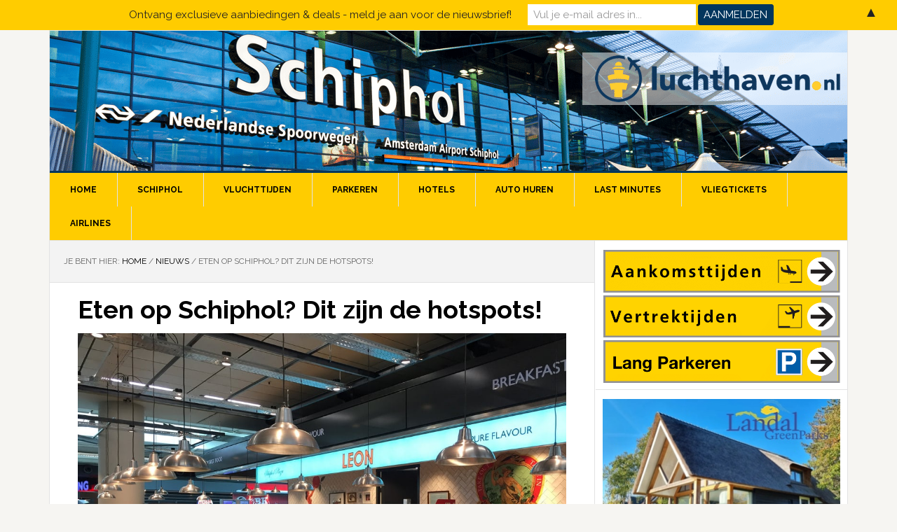

--- FILE ---
content_type: text/html; charset=UTF-8
request_url: https://www.luchthaven.nl/nieuws/eten-op-schiphol/
body_size: 12745
content:
<!DOCTYPE html>
<html lang="nl-NL">
<head >
<meta charset="UTF-8" />
<meta name="viewport" content="width=device-width, initial-scale=1" />
<meta name='robots' content='index, follow, max-image-preview:large, max-snippet:-1, max-video-preview:-1' />
	<!-- BEGIN: Simple Google Analytics Tracking Code -->
	<script>
		(function(i,s,o,g,r,a,m){i['GoogleAnalyticsObject']=r;i[r]=i[r]||function(){
		(i[r].q=i[r].q||[]).push(arguments)},i[r].l=1*new Date();a=s.createElement(o),
		m=s.getElementsByTagName(o)[0];a.async=1;a.src=g;m.parentNode.insertBefore(a,m)
		})(window,document,'script','//www.google-analytics.com/analytics.js','ga');

		ga('create', {"cookieDomain":"auto","trackingId":"UA-63319030-1"} );
		ga('send', 'pageview');
		
	</script>
	<!-- END: Simple Google Analytics Tracking Code -->
	
	<!-- This site is optimized with the Yoast SEO plugin v21.7 - https://yoast.com/wordpress/plugins/seo/ -->
	<title>Eten op Schiphol? Dit zijn de hotspots!</title><link rel="preload" as="style" href="https://fonts.googleapis.com/css?family=Raleway%3A400%2C700%7CPathway%20Gothic%20One%7COpen%20Sans%3A400%2C300%2C700&#038;display=swap" /><link rel="stylesheet" href="https://fonts.googleapis.com/css?family=Raleway%3A400%2C700%7CPathway%20Gothic%20One%7COpen%20Sans%3A400%2C300%2C700&#038;display=swap" media="print" onload="this.media='all'" /><noscript><link rel="stylesheet" href="https://fonts.googleapis.com/css?family=Raleway%3A400%2C700%7CPathway%20Gothic%20One%7COpen%20Sans%3A400%2C300%2C700&#038;display=swap" /></noscript><style id="rocket-critical-css">article,aside,footer,header,main,nav,section{display:block}html{font-family:sans-serif;-ms-text-size-adjust:100%;-webkit-text-size-adjust:100%}body{margin:0}h1{font-size:2em;margin:.67em 0}img{border:0}input{font-family:inherit;font-size:100%;margin:0}input{line-height:normal}input[type="submit"]{-webkit-appearance:button}input::-moz-focus-inner{border:0;padding:0}*{-webkit-box-sizing:border-box;-moz-box-sizing:border-box;box-sizing:border-box}.entry-content:before,.entry:before,.nav-primary:before,.site-container:before,.site-header:before,.site-inner:before,.widget:before,.wrap:before{content:" ";display:table}.entry-content:after,.entry:after,.nav-primary:after,.site-container:after,.site-header:after,.site-inner:after,.widget:after,.wrap:after{clear:both;content:" ";display:table}body{background-color:#f6f5f2;color:#666;font-family:'Raleway',sans-serif;font-size:16px;font-weight:400;line-height:1.625}a{color:#ff0000;text-decoration:none}a img{margin-bottom:-4px}p{margin:0 0 24px;padding:0}ul{margin:0;padding:0}h1{color:#000;font-weight:700;line-height:1.2;margin:0 0 16px}h1{font-size:36px}img{max-width:100%}img{height:auto}input{background-color:#fff;border:1px solid #e3e3e3;box-shadow:1px 1px 3px #eee inset;color:#999;font-size:14px;padding:16px;width:100%}::-moz-placeholder{color:#999;opacity:1}::-webkit-input-placeholder{color:#999}input[type="submit"]{background-color:#000;border:none;border-radius:3px;box-shadow:none;color:#fff;font-size:14px;line-height:1;padding:16px;text-transform:uppercase;width:auto}.site-container{background-color:#fff;border:1px solid #e3e3e3;margin:0 auto 60px auto;max-width:1140px}.site-inner{clear:both}.content{float:right;width:778px}.content-sidebar .content{border-right:1px solid #e3e3e3;float:left}.sidebar-primary{float:right;width:359px}.breadcrumb{background-color:#f3f3f3;border-bottom:1px solid #e3e3e3;font-size:12px;margin:0;padding:20px;text-transform:uppercase}.entry-title{font-size:36px;line-height:1}.widget{word-wrap:break-word}.site-header{background-color:#fff;border-bottom:3px solid #000}.site-header .wrap{padding:0px 0}.title-area{float:left;padding-left:40px;width:300px}.site-title{font-weight:700;font-size:48px;font-weight:700;line-height:1;margin:0;text-transform:uppercase}.site-title a{color:#000}.site-description{color:#999;font-size:16px;font-weight:400;letter-spacing:2px;line-height:1;margin:10px 0 0;text-transform:uppercase}.header-full-width .title-area{padding:0 0px;text-align:center}.header-full-width .title-area,.header-full-width .site-title{width:100%}.header-image .site-description,.header-image .site-title a{display:block;text-indent:-9999px}.header-image .site-title a{background-position:top!important;float:left;min-height:200px;width:100%}.widget-area{word-wrap:break-word}.genesis-nav-menu{clear:both;color:#000;font-size:12px;font-weight:700;line-height:1.5;width:100%}.genesis-nav-menu .menu-item{display:inline-block;text-align:left;margin-right:-4px}.genesis-nav-menu a{border-right:1px solid #e3e3e3;color:#000;display:block;padding:20px 24px;position:relative}.genesis-nav-menu>.menu-item>a{text-transform:uppercase}.genesis-nav-menu .sub-menu{border-top:1px solid #e3e3e3;left:-9999px;opacity:0;position:absolute;width:200px;z-index:99}.genesis-nav-menu .sub-menu a{background-color:#fff;border:1px solid #e3e3e3;border-top:none;padding:12px 24px;position:relative;width:200px}.genesis-nav-menu .sub-menu .sub-menu{margin:-44px 0 0 199px}.nav-primary{border-bottom:1px solid #e3e3e3}.entry{border-bottom:1px solid #e3e3e3;padding:40px}.entry-content p{margin-bottom:26px}.entry-meta{color:#999;font-size:12px;text-transform:uppercase}.entry-header .entry-meta{margin-bottom:24px}.entry-footer .entry-meta{border-top:1px dotted #e3e3e3;margin:0 -40px;padding:32px 40px 8px}.sidebar .widget{background-color:#fff;border-bottom:1px solid #e3e3e3;padding:20px}@media only screen and (max-width:1188px){.site-container{max-width:960px}.content{width:658px}.sidebar-primary{width:300px}.site-title{margin-top:0}}@media only screen and (max-width:1023px){.site-container{max-width:780px;width:96%}.content,.sidebar-primary,.site-inner,.title-area,.wrap{width:100%}.site-header .title-area{padding:0}.site-header .title-area{padding-bottom:0px}.site-header .wrap{padding:0px 0}.genesis-nav-menu li{float:none}.genesis-nav-menu,.site-description,.site-header .title-area,.site-title{text-align:center}.genesis-nav-menu a{border:none;padding:12px}.site-container{margin:16px auto}.content{border:none}.content-sidebar .content{border:none}}@media only screen and (max-width:600px){.header-image .site-header .site-title a{background-size:contain!important}.entry-title{font-size:26px}}.wp-block-media-text .wp-block-media-text__media{grid-area:media-text-media;margin:0}.wp-block-media-text .wp-block-media-text__content{word-break:break-word;grid-area:media-text-content;padding:0 8%}#mailchimp-top-bar *{-webkit-box-sizing:border-box;-moz-box-sizing:border-box;box-sizing:border-box}#mailchimp-top-bar form,#mailchimp-top-bar input,#mailchimp-top-bar label{vertical-align:middle;margin:0;padding:0;box-shadow:none;text-shadow:none;font-size:100%;outline:0;height:auto;line-height:initial;float:none}#mailchimp-top-bar input,#mailchimp-top-bar label{display:inline-block!important;vertical-align:middle!important;width:auto}#mailchimp-top-bar form{text-align:center;margin:0!important;padding:0!important}#mailchimp-top-bar label{margin:0 6px 0 0}#mailchimp-top-bar .mctb-button,#mailchimp-top-bar .mctb-email,#mailchimp-top-bar input,#mailchimp-top-bar input[type=text],#mailchimp-top-bar input[type=email]{margin:0 0 0 6px;border:1px solid #fff;background:#fff;height:auto}#mailchimp-top-bar .mctb-email{width:100%;max-width:240px!important}#mailchimp-top-bar .mctb-button{margin-left:0}#mailchimp-top-bar .mctb-email-confirm{display:none!important}#mailchimp-top-bar.mctb-medium{font-size:12.5px}#mailchimp-top-bar.mctb-medium .mctb-bar{padding:6.25px 7.5px}#mailchimp-top-bar.mctb-medium .mctb-button{padding:5px 15px}#mailchimp-top-bar.mctb-medium .mctb-email,#mailchimp-top-bar.mctb-medium .mctb-label,#mailchimp-top-bar.mctb-medium input{padding:5px 7.5px!important}#mailchimp-top-bar.mctb-medium input,#mailchimp-top-bar.mctb-medium label{font-size:15px}@media (max-width:580px){#mailchimp-top-bar .mctb-email,#mailchimp-top-bar .mctb-label,#mailchimp-top-bar input,#mailchimp-top-bar label{width:100%;max-width:100%!important}#mailchimp-top-bar .mctb-email,#mailchimp-top-bar input{margin:6px 0 0!important}}.mctb{position:absolute;top:0;left:0;right:0;width:100%;margin:0;background:0 0;text-align:center;z-index:100000}.mctb-bar{position:relative;width:100%}</style>
	<link rel="canonical" href="https://www.luchthaven.nl/nieuws/eten-op-schiphol/" />
	<meta property="og:locale" content="nl_NL" />
	<meta property="og:type" content="article" />
	<meta property="og:title" content="Eten op Schiphol? Dit zijn de hotspots!" />
	<meta property="og:description" content="Vaak is het lang wachten op luchthavens, want je wilt er ruim op tijd zijn om alles op tijd te kunnen regelen. Heel vanzelfsprekend is het dan ook dat u tijdens het wachten zin krijgt in een hapje eten. Op Schiphol zijn er ontzettend veel gelegenheden voor de reizigers om eten te halen, zowel voor [&hellip;]" />
	<meta property="og:url" content="https://www.luchthaven.nl/nieuws/eten-op-schiphol/" />
	<meta property="og:site_name" content="Luchthaven.nl" />
	<meta property="article:published_time" content="2017-08-04T04:33:44+00:00" />
	<meta property="article:modified_time" content="2017-08-04T13:32:17+00:00" />
	<meta property="og:image" content="https://www.luchthaven.nl/wp-content/uploads/2016/07/food-Schiphol.jpg" />
	<meta name="author" content="luchthaven" />
	<meta name="twitter:card" content="summary_large_image" />
	<meta name="twitter:label1" content="Geschreven door" />
	<meta name="twitter:data1" content="luchthaven" />
	<meta name="twitter:label2" content="Geschatte leestijd" />
	<meta name="twitter:data2" content="2 minuten" />
	<script type="application/ld+json" class="yoast-schema-graph">{"@context":"https://schema.org","@graph":[{"@type":"WebPage","@id":"https://www.luchthaven.nl/nieuws/eten-op-schiphol/","url":"https://www.luchthaven.nl/nieuws/eten-op-schiphol/","name":"Eten op Schiphol? Dit zijn de hotspots!","isPartOf":{"@id":"https://www.luchthaven.nl/#website"},"primaryImageOfPage":{"@id":"https://www.luchthaven.nl/nieuws/eten-op-schiphol/#primaryimage"},"image":{"@id":"https://www.luchthaven.nl/nieuws/eten-op-schiphol/#primaryimage"},"thumbnailUrl":"https://www.luchthaven.nl/wp-content/uploads/2016/07/food-Schiphol.jpg","datePublished":"2017-08-04T04:33:44+00:00","dateModified":"2017-08-04T13:32:17+00:00","author":{"@id":"https://www.luchthaven.nl/#/schema/person/1067ebbb712461761891cc050482e5cd"},"breadcrumb":{"@id":"https://www.luchthaven.nl/nieuws/eten-op-schiphol/#breadcrumb"},"inLanguage":"nl-NL","potentialAction":[{"@type":"ReadAction","target":["https://www.luchthaven.nl/nieuws/eten-op-schiphol/"]}]},{"@type":"ImageObject","inLanguage":"nl-NL","@id":"https://www.luchthaven.nl/nieuws/eten-op-schiphol/#primaryimage","url":"https://www.luchthaven.nl/wp-content/uploads/2016/07/food-Schiphol.jpg","contentUrl":"https://www.luchthaven.nl/wp-content/uploads/2016/07/food-Schiphol.jpg","width":1024,"height":768},{"@type":"BreadcrumbList","@id":"https://www.luchthaven.nl/nieuws/eten-op-schiphol/#breadcrumb","itemListElement":[{"@type":"ListItem","position":1,"name":"Home","item":"https://www.luchthaven.nl/"},{"@type":"ListItem","position":2,"name":"Eten op Schiphol? Dit zijn de hotspots!"}]},{"@type":"WebSite","@id":"https://www.luchthaven.nl/#website","url":"https://www.luchthaven.nl/","name":"Luchthaven.nl","description":"Alle informatie over Luchthaven Schiphol","potentialAction":[{"@type":"SearchAction","target":{"@type":"EntryPoint","urlTemplate":"https://www.luchthaven.nl/?s={search_term_string}"},"query-input":"required name=search_term_string"}],"inLanguage":"nl-NL"},{"@type":"Person","@id":"https://www.luchthaven.nl/#/schema/person/1067ebbb712461761891cc050482e5cd","name":"luchthaven","image":{"@type":"ImageObject","inLanguage":"nl-NL","@id":"https://www.luchthaven.nl/#/schema/person/image/","url":"https://secure.gravatar.com/avatar/6d02d989428864963fa813c0b057f096?s=96&d=mm&r=g","contentUrl":"https://secure.gravatar.com/avatar/6d02d989428864963fa813c0b057f096?s=96&d=mm&r=g","caption":"luchthaven"},"url":"https://www.luchthaven.nl/author/luchthaven/"}]}</script>
	<!-- / Yoast SEO plugin. -->


<link rel='dns-prefetch' href='//fonts.googleapis.com' />
<link href='https://fonts.gstatic.com' crossorigin rel='preconnect' />
<link rel="alternate" type="application/rss+xml" title="Luchthaven.nl &raquo; feed" href="https://www.luchthaven.nl/feed/" />
<link rel="alternate" type="application/rss+xml" title="Luchthaven.nl &raquo; reactiesfeed" href="https://www.luchthaven.nl/comments/feed/" />
<link rel="alternate" type="application/rss+xml" title="Luchthaven.nl &raquo; Eten op Schiphol? Dit zijn de hotspots! reactiesfeed" href="https://www.luchthaven.nl/nieuws/eten-op-schiphol/feed/" />
<link data-minify="1" rel='preload'  href='https://www.luchthaven.nl/wp-content/cache/min/1/wp-content/themes/news-pro/style.css?ver=1765892823' data-rocket-async="style" as="style" onload="this.onload=null;this.rel='stylesheet'" onerror="this.removeAttribute('data-rocket-async')"  type='text/css' media='all' />
<style id='wp-emoji-styles-inline-css' type='text/css'>

	img.wp-smiley, img.emoji {
		display: inline !important;
		border: none !important;
		box-shadow: none !important;
		height: 1em !important;
		width: 1em !important;
		margin: 0 0.07em !important;
		vertical-align: -0.1em !important;
		background: none !important;
		padding: 0 !important;
	}
</style>
<link rel='preload'  href='https://www.luchthaven.nl/wp-includes/css/dist/block-library/style.min.css?ver=6.4.7' data-rocket-async="style" as="style" onload="this.onload=null;this.rel='stylesheet'" onerror="this.removeAttribute('data-rocket-async')"  type='text/css' media='all' />
<style id='classic-theme-styles-inline-css' type='text/css'>
/*! This file is auto-generated */
.wp-block-button__link{color:#fff;background-color:#32373c;border-radius:9999px;box-shadow:none;text-decoration:none;padding:calc(.667em + 2px) calc(1.333em + 2px);font-size:1.125em}.wp-block-file__button{background:#32373c;color:#fff;text-decoration:none}
</style>
<style id='global-styles-inline-css' type='text/css'>
body{--wp--preset--color--black: #000000;--wp--preset--color--cyan-bluish-gray: #abb8c3;--wp--preset--color--white: #ffffff;--wp--preset--color--pale-pink: #f78da7;--wp--preset--color--vivid-red: #cf2e2e;--wp--preset--color--luminous-vivid-orange: #ff6900;--wp--preset--color--luminous-vivid-amber: #fcb900;--wp--preset--color--light-green-cyan: #7bdcb5;--wp--preset--color--vivid-green-cyan: #00d084;--wp--preset--color--pale-cyan-blue: #8ed1fc;--wp--preset--color--vivid-cyan-blue: #0693e3;--wp--preset--color--vivid-purple: #9b51e0;--wp--preset--gradient--vivid-cyan-blue-to-vivid-purple: linear-gradient(135deg,rgba(6,147,227,1) 0%,rgb(155,81,224) 100%);--wp--preset--gradient--light-green-cyan-to-vivid-green-cyan: linear-gradient(135deg,rgb(122,220,180) 0%,rgb(0,208,130) 100%);--wp--preset--gradient--luminous-vivid-amber-to-luminous-vivid-orange: linear-gradient(135deg,rgba(252,185,0,1) 0%,rgba(255,105,0,1) 100%);--wp--preset--gradient--luminous-vivid-orange-to-vivid-red: linear-gradient(135deg,rgba(255,105,0,1) 0%,rgb(207,46,46) 100%);--wp--preset--gradient--very-light-gray-to-cyan-bluish-gray: linear-gradient(135deg,rgb(238,238,238) 0%,rgb(169,184,195) 100%);--wp--preset--gradient--cool-to-warm-spectrum: linear-gradient(135deg,rgb(74,234,220) 0%,rgb(151,120,209) 20%,rgb(207,42,186) 40%,rgb(238,44,130) 60%,rgb(251,105,98) 80%,rgb(254,248,76) 100%);--wp--preset--gradient--blush-light-purple: linear-gradient(135deg,rgb(255,206,236) 0%,rgb(152,150,240) 100%);--wp--preset--gradient--blush-bordeaux: linear-gradient(135deg,rgb(254,205,165) 0%,rgb(254,45,45) 50%,rgb(107,0,62) 100%);--wp--preset--gradient--luminous-dusk: linear-gradient(135deg,rgb(255,203,112) 0%,rgb(199,81,192) 50%,rgb(65,88,208) 100%);--wp--preset--gradient--pale-ocean: linear-gradient(135deg,rgb(255,245,203) 0%,rgb(182,227,212) 50%,rgb(51,167,181) 100%);--wp--preset--gradient--electric-grass: linear-gradient(135deg,rgb(202,248,128) 0%,rgb(113,206,126) 100%);--wp--preset--gradient--midnight: linear-gradient(135deg,rgb(2,3,129) 0%,rgb(40,116,252) 100%);--wp--preset--font-size--small: 13px;--wp--preset--font-size--medium: 20px;--wp--preset--font-size--large: 36px;--wp--preset--font-size--x-large: 42px;--wp--preset--spacing--20: 0.44rem;--wp--preset--spacing--30: 0.67rem;--wp--preset--spacing--40: 1rem;--wp--preset--spacing--50: 1.5rem;--wp--preset--spacing--60: 2.25rem;--wp--preset--spacing--70: 3.38rem;--wp--preset--spacing--80: 5.06rem;--wp--preset--shadow--natural: 6px 6px 9px rgba(0, 0, 0, 0.2);--wp--preset--shadow--deep: 12px 12px 50px rgba(0, 0, 0, 0.4);--wp--preset--shadow--sharp: 6px 6px 0px rgba(0, 0, 0, 0.2);--wp--preset--shadow--outlined: 6px 6px 0px -3px rgba(255, 255, 255, 1), 6px 6px rgba(0, 0, 0, 1);--wp--preset--shadow--crisp: 6px 6px 0px rgba(0, 0, 0, 1);}:where(.is-layout-flex){gap: 0.5em;}:where(.is-layout-grid){gap: 0.5em;}body .is-layout-flow > .alignleft{float: left;margin-inline-start: 0;margin-inline-end: 2em;}body .is-layout-flow > .alignright{float: right;margin-inline-start: 2em;margin-inline-end: 0;}body .is-layout-flow > .aligncenter{margin-left: auto !important;margin-right: auto !important;}body .is-layout-constrained > .alignleft{float: left;margin-inline-start: 0;margin-inline-end: 2em;}body .is-layout-constrained > .alignright{float: right;margin-inline-start: 2em;margin-inline-end: 0;}body .is-layout-constrained > .aligncenter{margin-left: auto !important;margin-right: auto !important;}body .is-layout-constrained > :where(:not(.alignleft):not(.alignright):not(.alignfull)){max-width: var(--wp--style--global--content-size);margin-left: auto !important;margin-right: auto !important;}body .is-layout-constrained > .alignwide{max-width: var(--wp--style--global--wide-size);}body .is-layout-flex{display: flex;}body .is-layout-flex{flex-wrap: wrap;align-items: center;}body .is-layout-flex > *{margin: 0;}body .is-layout-grid{display: grid;}body .is-layout-grid > *{margin: 0;}:where(.wp-block-columns.is-layout-flex){gap: 2em;}:where(.wp-block-columns.is-layout-grid){gap: 2em;}:where(.wp-block-post-template.is-layout-flex){gap: 1.25em;}:where(.wp-block-post-template.is-layout-grid){gap: 1.25em;}.has-black-color{color: var(--wp--preset--color--black) !important;}.has-cyan-bluish-gray-color{color: var(--wp--preset--color--cyan-bluish-gray) !important;}.has-white-color{color: var(--wp--preset--color--white) !important;}.has-pale-pink-color{color: var(--wp--preset--color--pale-pink) !important;}.has-vivid-red-color{color: var(--wp--preset--color--vivid-red) !important;}.has-luminous-vivid-orange-color{color: var(--wp--preset--color--luminous-vivid-orange) !important;}.has-luminous-vivid-amber-color{color: var(--wp--preset--color--luminous-vivid-amber) !important;}.has-light-green-cyan-color{color: var(--wp--preset--color--light-green-cyan) !important;}.has-vivid-green-cyan-color{color: var(--wp--preset--color--vivid-green-cyan) !important;}.has-pale-cyan-blue-color{color: var(--wp--preset--color--pale-cyan-blue) !important;}.has-vivid-cyan-blue-color{color: var(--wp--preset--color--vivid-cyan-blue) !important;}.has-vivid-purple-color{color: var(--wp--preset--color--vivid-purple) !important;}.has-black-background-color{background-color: var(--wp--preset--color--black) !important;}.has-cyan-bluish-gray-background-color{background-color: var(--wp--preset--color--cyan-bluish-gray) !important;}.has-white-background-color{background-color: var(--wp--preset--color--white) !important;}.has-pale-pink-background-color{background-color: var(--wp--preset--color--pale-pink) !important;}.has-vivid-red-background-color{background-color: var(--wp--preset--color--vivid-red) !important;}.has-luminous-vivid-orange-background-color{background-color: var(--wp--preset--color--luminous-vivid-orange) !important;}.has-luminous-vivid-amber-background-color{background-color: var(--wp--preset--color--luminous-vivid-amber) !important;}.has-light-green-cyan-background-color{background-color: var(--wp--preset--color--light-green-cyan) !important;}.has-vivid-green-cyan-background-color{background-color: var(--wp--preset--color--vivid-green-cyan) !important;}.has-pale-cyan-blue-background-color{background-color: var(--wp--preset--color--pale-cyan-blue) !important;}.has-vivid-cyan-blue-background-color{background-color: var(--wp--preset--color--vivid-cyan-blue) !important;}.has-vivid-purple-background-color{background-color: var(--wp--preset--color--vivid-purple) !important;}.has-black-border-color{border-color: var(--wp--preset--color--black) !important;}.has-cyan-bluish-gray-border-color{border-color: var(--wp--preset--color--cyan-bluish-gray) !important;}.has-white-border-color{border-color: var(--wp--preset--color--white) !important;}.has-pale-pink-border-color{border-color: var(--wp--preset--color--pale-pink) !important;}.has-vivid-red-border-color{border-color: var(--wp--preset--color--vivid-red) !important;}.has-luminous-vivid-orange-border-color{border-color: var(--wp--preset--color--luminous-vivid-orange) !important;}.has-luminous-vivid-amber-border-color{border-color: var(--wp--preset--color--luminous-vivid-amber) !important;}.has-light-green-cyan-border-color{border-color: var(--wp--preset--color--light-green-cyan) !important;}.has-vivid-green-cyan-border-color{border-color: var(--wp--preset--color--vivid-green-cyan) !important;}.has-pale-cyan-blue-border-color{border-color: var(--wp--preset--color--pale-cyan-blue) !important;}.has-vivid-cyan-blue-border-color{border-color: var(--wp--preset--color--vivid-cyan-blue) !important;}.has-vivid-purple-border-color{border-color: var(--wp--preset--color--vivid-purple) !important;}.has-vivid-cyan-blue-to-vivid-purple-gradient-background{background: var(--wp--preset--gradient--vivid-cyan-blue-to-vivid-purple) !important;}.has-light-green-cyan-to-vivid-green-cyan-gradient-background{background: var(--wp--preset--gradient--light-green-cyan-to-vivid-green-cyan) !important;}.has-luminous-vivid-amber-to-luminous-vivid-orange-gradient-background{background: var(--wp--preset--gradient--luminous-vivid-amber-to-luminous-vivid-orange) !important;}.has-luminous-vivid-orange-to-vivid-red-gradient-background{background: var(--wp--preset--gradient--luminous-vivid-orange-to-vivid-red) !important;}.has-very-light-gray-to-cyan-bluish-gray-gradient-background{background: var(--wp--preset--gradient--very-light-gray-to-cyan-bluish-gray) !important;}.has-cool-to-warm-spectrum-gradient-background{background: var(--wp--preset--gradient--cool-to-warm-spectrum) !important;}.has-blush-light-purple-gradient-background{background: var(--wp--preset--gradient--blush-light-purple) !important;}.has-blush-bordeaux-gradient-background{background: var(--wp--preset--gradient--blush-bordeaux) !important;}.has-luminous-dusk-gradient-background{background: var(--wp--preset--gradient--luminous-dusk) !important;}.has-pale-ocean-gradient-background{background: var(--wp--preset--gradient--pale-ocean) !important;}.has-electric-grass-gradient-background{background: var(--wp--preset--gradient--electric-grass) !important;}.has-midnight-gradient-background{background: var(--wp--preset--gradient--midnight) !important;}.has-small-font-size{font-size: var(--wp--preset--font-size--small) !important;}.has-medium-font-size{font-size: var(--wp--preset--font-size--medium) !important;}.has-large-font-size{font-size: var(--wp--preset--font-size--large) !important;}.has-x-large-font-size{font-size: var(--wp--preset--font-size--x-large) !important;}
.wp-block-navigation a:where(:not(.wp-element-button)){color: inherit;}
:where(.wp-block-post-template.is-layout-flex){gap: 1.25em;}:where(.wp-block-post-template.is-layout-grid){gap: 1.25em;}
:where(.wp-block-columns.is-layout-flex){gap: 2em;}:where(.wp-block-columns.is-layout-grid){gap: 2em;}
.wp-block-pullquote{font-size: 1.5em;line-height: 1.6;}
</style>
<link data-minify="1" rel='preload'  href='https://www.luchthaven.nl/wp-content/cache/min/1/wp-content/plugins/comment-rating-field-plugin/assets/css/frontend.css?ver=1765892823' data-rocket-async="style" as="style" onload="this.onload=null;this.rel='stylesheet'" onerror="this.removeAttribute('data-rocket-async')"  type='text/css' media='all' />
<link data-minify="1" rel='preload'  href='https://www.luchthaven.nl/wp-content/cache/min/1/wp-includes/css/dashicons.min.css?ver=1765892823' data-rocket-async="style" as="style" onload="this.onload=null;this.rel='stylesheet'" onerror="this.removeAttribute('data-rocket-async')"  type='text/css' media='all' />

<link rel='preload'  href='//www.luchthaven.nl/dpp-custom-styles-950b75106b0d9d30adf46d045c870112?ver=6.4.7' data-rocket-async="style" as="style" onload="this.onload=null;this.rel='stylesheet'" onerror="this.removeAttribute('data-rocket-async')"  type='text/css' media='all' />
<link data-minify="1" rel='preload'  href='https://www.luchthaven.nl/wp-content/cache/min/1/font-awesome/4.3.0/css/font-awesome.min.css?ver=1765892823' data-rocket-async="style" as="style" onload="this.onload=null;this.rel='stylesheet'" onerror="this.removeAttribute('data-rocket-async')"  type='text/css' media='all' />

<link data-minify="1" rel='preload'  href='https://www.luchthaven.nl/wp-content/cache/min/1/wp-content/plugins/mango-buttons/public/style/mb-button.css?ver=1765892823' data-rocket-async="style" as="style" onload="this.onload=null;this.rel='stylesheet'" onerror="this.removeAttribute('data-rocket-async')"  type='text/css' media='all' />
<link rel='preload'  href='https://www.luchthaven.nl/wp-content/plugins/lightbox-plus/css/shadowed/colorbox.min.css?ver=2.7.2' data-rocket-async="style" as="style" onload="this.onload=null;this.rel='stylesheet'" onerror="this.removeAttribute('data-rocket-async')"  type='text/css' media='screen' />

<script type="text/javascript" src="https://www.luchthaven.nl/wp-includes/js/jquery/jquery.min.js?ver=3.7.1" id="jquery-core-js"></script>





<link rel="https://api.w.org/" href="https://www.luchthaven.nl/wp-json/" /><link rel="alternate" type="application/json" href="https://www.luchthaven.nl/wp-json/wp/v2/posts/1993" /><link rel="EditURI" type="application/rsd+xml" title="RSD" href="https://www.luchthaven.nl/xmlrpc.php?rsd" />
<meta name="generator" content="WordPress 6.4.7" />
<link rel='shortlink' href='https://www.luchthaven.nl/?p=1993' />
<link rel="alternate" type="application/json+oembed" href="https://www.luchthaven.nl/wp-json/oembed/1.0/embed?url=https%3A%2F%2Fwww.luchthaven.nl%2Fnieuws%2Feten-op-schiphol%2F" />
<link rel="alternate" type="text/xml+oembed" href="https://www.luchthaven.nl/wp-json/oembed/1.0/embed?url=https%3A%2F%2Fwww.luchthaven.nl%2Fnieuws%2Feten-op-schiphol%2F&#038;format=xml" />
<link rel="pingback" href="https://www.luchthaven.nl/xmlrpc.php" />
<style type="text/css">.site-title a { background: url(https://www.luchthaven.nl/wp-content/uploads/2016/07/cropped-Schiphol-luchthaven.png) no-repeat !important; }</style>
<style type="text/css">
.mctb-bar,.mctb-response,.mctb-close{ background: #ffcc00 !important; }
.mctb-bar,.mctb-label,.mctb-close{ color: #222222 !important; }
.mctb-button{ background: #02365d !important; border-color: #02365d !important; }
.mctb-email:focus{ outline-color: #02365d !important; }
.mctb-button{ color: #ffffff !important; }
</style>
<link rel="icon" href="https://www.luchthaven.nl/wp-content/uploads/2015/06/favicon.ico" sizes="32x32" />
<link rel="icon" href="https://www.luchthaven.nl/wp-content/uploads/2015/06/favicon.ico" sizes="192x192" />
<link rel="apple-touch-icon" href="https://www.luchthaven.nl/wp-content/uploads/2015/06/favicon.ico" />
<meta name="msapplication-TileImage" content="https://www.luchthaven.nl/wp-content/uploads/2015/06/favicon.ico" />
<style type="text/css">div.rating-container.crfp-group-1 {min-height: 16px;}div.rating-container.crfp-group-1 span,div.rating-container.crfp-group-1 a {line-height: 16px;}div.rating-container.crfp-group-1 span.rating-always-on { width: 80px;height: 16px;background-image: url(https://www.luchthaven.nl/wp-content/plugins/comment-rating-field-plugin//views/global/svg.php?svg=star&color=cccccc&size=16);}div.rating-container.crfp-group-1 span.crfp-rating {height: 16px;background-image: url(https://www.luchthaven.nl/wp-content/plugins/comment-rating-field-plugin//views/global/svg.php?svg=star&color=f5c710&size=16);}div.rating-container.crfp-group-1 div.star-rating a {width: 16px;max-width: 16px;height: 16px;background-image: url(https://www.luchthaven.nl/wp-content/plugins/comment-rating-field-plugin//views/global/svg.php?svg=star&color=cccccc&size=16);}p.crfp-group-1 div.star-rating {width: 16px;height: 16px;}p.crfp-group-1 div.star-rating a {width: 16px;max-width: 16px;height: 16px;background-image: url(https://www.luchthaven.nl/wp-content/plugins/comment-rating-field-plugin//views/global/svg.php?svg=star&color=cccccc&size=16);}p.crfp-group-1 div.star-rating-hover a {background-image: url(https://www.luchthaven.nl/wp-content/plugins/comment-rating-field-plugin//views/global/svg.php?svg=star&color=b43600&size=16);}p.crfp-group-1 div.star-rating-on a {background-image: url(https://www.luchthaven.nl/wp-content/plugins/comment-rating-field-plugin//views/global/svg.php?svg=star&color=f5c710&size=16);}p.crfp-group-1 div.rating-cancel {width: 16px;height: 16px;}p.crfp-group-1 div.rating-cancel a {width: 16px;height: 16px;background-image: url(https://www.luchthaven.nl/wp-content/plugins/comment-rating-field-plugin//views/global/svg.php?svg=delete&color=cccccc&size=16);}p.crfp-group-1 div.rating-cancel.star-rating-hover a {background-image: url(https://www.luchthaven.nl/wp-content/plugins/comment-rating-field-plugin//views/global/svg.php?svg=delete&color=b43600&size=16);}div.rating-container.crfp-group-1 div.crfp-bar .bar {background-color: #cccccc;}div.rating-container.crfp-group-1 div.crfp-bar .bar .fill {background-color: #f5c710;}div.rating-container.crfp-group-2 {min-height: 16px;}div.rating-container.crfp-group-2 span,div.rating-container.crfp-group-2 a {line-height: 16px;}div.rating-container.crfp-group-2 span.rating-always-on { width: 80px;height: 16px;background-image: url(https://www.luchthaven.nl/wp-content/plugins/comment-rating-field-plugin//views/global/svg.php?svg=star&color=cccccc&size=16);}div.rating-container.crfp-group-2 span.crfp-rating {height: 16px;background-image: url(https://www.luchthaven.nl/wp-content/plugins/comment-rating-field-plugin//views/global/svg.php?svg=star&color=f5c710&size=16);}div.rating-container.crfp-group-2 div.star-rating a {width: 16px;max-width: 16px;height: 16px;background-image: url(https://www.luchthaven.nl/wp-content/plugins/comment-rating-field-plugin//views/global/svg.php?svg=star&color=cccccc&size=16);}p.crfp-group-2 div.star-rating {width: 16px;height: 16px;}p.crfp-group-2 div.star-rating a {width: 16px;max-width: 16px;height: 16px;background-image: url(https://www.luchthaven.nl/wp-content/plugins/comment-rating-field-plugin//views/global/svg.php?svg=star&color=cccccc&size=16);}p.crfp-group-2 div.star-rating-hover a {background-image: url(https://www.luchthaven.nl/wp-content/plugins/comment-rating-field-plugin//views/global/svg.php?svg=star&color=b43600&size=16);}p.crfp-group-2 div.star-rating-on a {background-image: url(https://www.luchthaven.nl/wp-content/plugins/comment-rating-field-plugin//views/global/svg.php?svg=star&color=f5c710&size=16);}p.crfp-group-2 div.rating-cancel {width: 16px;height: 16px;}p.crfp-group-2 div.rating-cancel a {width: 16px;height: 16px;background-image: url(https://www.luchthaven.nl/wp-content/plugins/comment-rating-field-plugin//views/global/svg.php?svg=delete&color=cccccc&size=16);}p.crfp-group-2 div.rating-cancel.star-rating-hover a {background-image: url(https://www.luchthaven.nl/wp-content/plugins/comment-rating-field-plugin//views/global/svg.php?svg=delete&color=b43600&size=16);}div.rating-container.crfp-group-2 div.crfp-bar .bar {background-color: #cccccc;}div.rating-container.crfp-group-2 div.crfp-bar .bar .fill {background-color: #f5c710;}</style><script>
/*! loadCSS rel=preload polyfill. [c]2017 Filament Group, Inc. MIT License */
(function(w){"use strict";if(!w.loadCSS){w.loadCSS=function(){}}
var rp=loadCSS.relpreload={};rp.support=(function(){var ret;try{ret=w.document.createElement("link").relList.supports("preload")}catch(e){ret=!1}
return function(){return ret}})();rp.bindMediaToggle=function(link){var finalMedia=link.media||"all";function enableStylesheet(){link.media=finalMedia}
if(link.addEventListener){link.addEventListener("load",enableStylesheet)}else if(link.attachEvent){link.attachEvent("onload",enableStylesheet)}
setTimeout(function(){link.rel="stylesheet";link.media="only x"});setTimeout(enableStylesheet,3000)};rp.poly=function(){if(rp.support()){return}
var links=w.document.getElementsByTagName("link");for(var i=0;i<links.length;i++){var link=links[i];if(link.rel==="preload"&&link.getAttribute("as")==="style"&&!link.getAttribute("data-loadcss")){link.setAttribute("data-loadcss",!0);rp.bindMediaToggle(link)}}};if(!rp.support()){rp.poly();var run=w.setInterval(rp.poly,500);if(w.addEventListener){w.addEventListener("load",function(){rp.poly();w.clearInterval(run)})}else if(w.attachEvent){w.attachEvent("onload",function(){rp.poly();w.clearInterval(run)})}}
if(typeof exports!=="undefined"){exports.loadCSS=loadCSS}
else{w.loadCSS=loadCSS}}(typeof global!=="undefined"?global:this))
</script></head>
<body class="post-template-default single single-post postid-1993 single-format-standard custom-header header-image header-full-width content-sidebar genesis-breadcrumbs-visible genesis-footer-widgets-visible gppro-custom">    <div id="parkos-widget-root"></div>
                    
<div class="site-container"><header class="site-header"><div class="wrap"><div class="title-area"><p class="site-title"><a href="https://www.luchthaven.nl/">Luchthaven.nl</a></p><p class="site-description">Alle informatie over Luchthaven Schiphol</p></div></div></header><nav class="nav-primary" aria-label="Hoofd"><div class="wrap"><ul id="menu-middle-menu" class="menu genesis-nav-menu menu-primary"><li id="menu-item-26" class="menu-item menu-item-type-custom menu-item-object-custom menu-item-home menu-item-26"><a href="https://www.luchthaven.nl/"><span >home</span></a></li>
<li id="menu-item-376" class="menu-item menu-item-type-custom menu-item-object-custom menu-item-has-children menu-item-376"><a href="https://www.luchthaven.nl/schiphol/"><span >schiphol</span></a>
<ul class="sub-menu">
	<li id="menu-item-6012" class="menu-item menu-item-type-taxonomy menu-item-object-category current-post-ancestor current-menu-parent current-post-parent menu-item-6012"><a href="https://www.luchthaven.nl/nieuws/"><span >Nieuws</span></a></li>
	<li id="menu-item-447" class="menu-item menu-item-type-custom menu-item-object-custom menu-item-447"><a href="https://www.luchthaven.nl/schiphol/plaza/"><span >Schiphol Plaza</span></a></li>
	<li id="menu-item-448" class="menu-item menu-item-type-custom menu-item-object-custom menu-item-448"><a href="https://www.luchthaven.nl/schiphol/tax-free/"><span >Tax Free</span></a></li>
	<li id="menu-item-426" class="menu-item menu-item-type-custom menu-item-object-custom menu-item-426"><a href="https://www.luchthaven.nl/schiphol/adres-telefoonnummer/"><span >Adres &#038; Telefoon</span></a></li>
	<li id="menu-item-5372" class="menu-item menu-item-type-post_type menu-item-object-page menu-item-has-children menu-item-5372"><a href="https://www.luchthaven.nl/schiphol/parkeren/"><span >Schiphol • Parkeren</span></a>
	<ul class="sub-menu">
		<li id="menu-item-5371" class="menu-item menu-item-type-post_type menu-item-object-page menu-item-5371"><a href="https://www.luchthaven.nl/schiphol/parkeren/p1/"><span >P1 Schiphol</span></a></li>
		<li id="menu-item-5370" class="menu-item menu-item-type-post_type menu-item-object-page menu-item-5370"><a href="https://www.luchthaven.nl/schiphol/parkeren/p3/"><span >P3 Schiphol</span></a></li>
		<li id="menu-item-5369" class="menu-item menu-item-type-post_type menu-item-object-page menu-item-5369"><a href="https://www.luchthaven.nl/schiphol/parkeren/p4/"><span >P4 Schiphol – Basic parking</span></a></li>
		<li id="menu-item-5368" class="menu-item menu-item-type-post_type menu-item-object-page menu-item-5368"><a href="https://www.luchthaven.nl/schiphol/parkeren/valet-parking-schiphol/"><span >Valet parking Schiphol</span></a></li>
	</ul>
</li>
</ul>
</li>
<li id="menu-item-708" class="menu-item menu-item-type-custom menu-item-object-custom menu-item-has-children menu-item-708"><a href="https://www.luchthaven.nl/vluchttijden-schiphol/"><span >vluchttijden</span></a>
<ul class="sub-menu">
	<li id="menu-item-170" class="menu-item menu-item-type-custom menu-item-object-custom menu-item-170"><a href="https://www.luchthaven.nl/aankomsttijden-schiphol/"><span >aankomsttijden</span></a></li>
	<li id="menu-item-169" class="menu-item menu-item-type-custom menu-item-object-custom menu-item-169"><a href="https://www.luchthaven.nl/vertrektijden-schiphol/"><span >vertrektijden</span></a></li>
	<li id="menu-item-380" class="menu-item menu-item-type-custom menu-item-object-custom menu-item-380"><a href="https://www.luchthaven.nl/hoe-lang-vliegen/"><span >Hoe lang is het vliegen?</span></a></li>
</ul>
</li>
<li id="menu-item-742" class="menu-item menu-item-type-custom menu-item-object-custom menu-item-has-children menu-item-742"><a><span >Parkeren</span></a>
<ul class="sub-menu">
	<li id="menu-item-5363" class="menu-item menu-item-type-post_type menu-item-object-page menu-item-has-children menu-item-5363"><a href="https://www.luchthaven.nl/schiphol/parkeren/"><span >Schiphol • Parkeren</span></a>
	<ul class="sub-menu">
		<li id="menu-item-5373" class="menu-item menu-item-type-post_type menu-item-object-page menu-item-5373"><a href="https://www.luchthaven.nl/schiphol/parkeren/p1/"><span >P1 Schiphol</span></a></li>
		<li id="menu-item-5364" class="menu-item menu-item-type-post_type menu-item-object-page menu-item-5364"><a href="https://www.luchthaven.nl/schiphol/parkeren/p3/"><span >P3 Schiphol</span></a></li>
		<li id="menu-item-5365" class="menu-item menu-item-type-post_type menu-item-object-page menu-item-5365"><a href="https://www.luchthaven.nl/schiphol/parkeren/p4/"><span >P4 Schiphol</span></a></li>
		<li id="menu-item-5366" class="menu-item menu-item-type-post_type menu-item-object-page menu-item-5366"><a href="https://www.luchthaven.nl/schiphol/parkeren/valet-parking-schiphol/"><span >Valet parking Schiphol</span></a></li>
	</ul>
</li>
	<li id="menu-item-5186" class="menu-item menu-item-type-post_type menu-item-object-page menu-item-5186"><a href="https://www.luchthaven.nl/quickparking/"><span >Quick Parking</span></a></li>
	<li id="menu-item-5188" class="menu-item menu-item-type-post_type menu-item-object-page menu-item-5188"><a href="https://www.luchthaven.nl/green-parking/"><span >Budget Parking</span></a></li>
	<li id="menu-item-5367" class="menu-item menu-item-type-post_type menu-item-object-page menu-item-5367"><a href="https://www.luchthaven.nl/schiphol/parking/"><span >Schiphol Parking</span></a></li>
	<li id="menu-item-5187" class="menu-item menu-item-type-post_type menu-item-object-page menu-item-5187"><a href="https://www.luchthaven.nl/total-care-parking/"><span >Total Care Parking</span></a></li>
	<li id="menu-item-5992" class="menu-item menu-item-type-post_type menu-item-object-page menu-item-5992"><a href="https://www.luchthaven.nl/voordelig-parkeren-bij-eindhoven-airport/"><span >Parkeren Eindhoven</span></a></li>
	<li id="menu-item-5993" class="menu-item menu-item-type-post_type menu-item-object-page menu-item-5993"><a href="https://www.luchthaven.nl/vliegen-via-dusseldorf-airport-zo-parkeer-jij-supervoordelig/"><span >Parkeren Dusseldorf</span></a></li>
</ul>
</li>
<li id="menu-item-83" class="menu-item menu-item-type-custom menu-item-object-custom menu-item-83"><a href="https://www.luchthaven.nl/hotel-schiphol/"><span >hotels</span></a></li>
<li id="menu-item-430" class="menu-item menu-item-type-custom menu-item-object-custom menu-item-430"><a href="https://www.luchthaven.nl/schiphol/auto-huren/"><span >auto huren</span></a></li>
<li id="menu-item-1181" class="menu-item menu-item-type-custom menu-item-object-custom menu-item-1181"><a href="https://www.luchthaven.nl/last-minutes/"><span >last minutes</span></a></li>
<li id="menu-item-1019" class="menu-item menu-item-type-custom menu-item-object-custom menu-item-1019"><a href="https://www.luchthaven.nl/vliegtickets/"><span >vliegtickets</span></a></li>
<li id="menu-item-286" class="menu-item menu-item-type-custom menu-item-object-custom menu-item-286"><a href="https://www.luchthaven.nl/airlines/"><span >airlines</span></a></li>
</ul></div></nav><div class="site-inner"><div class="content-sidebar-wrap"><main class="content"><div class="breadcrumb">Je bent hier: <span class="breadcrumb-link-wrap"><a class="breadcrumb-link" href="https://www.luchthaven.nl/"><span class="breadcrumb-link-text-wrap">Home</span></a><meta ></span> <span aria-label="breadcrumb separator">/</span> <span class="breadcrumb-link-wrap"><a class="breadcrumb-link" href="https://www.luchthaven.nl/nieuws/"><span class="breadcrumb-link-text-wrap">nieuws</span></a><meta ></span> <span aria-label="breadcrumb separator">/</span> Eten op Schiphol? Dit zijn de hotspots!</div><article class="post-1993 post type-post status-publish format-standard category-nieuws entry" aria-label="Eten op Schiphol? Dit zijn de hotspots!"><header class="entry-header"><h1 class="entry-title">Eten op Schiphol? Dit zijn de hotspots!</h1>
</header><div class="entry-content"><p><strong><img decoding="async" class="alignright size-full wp-image-2121" src="https://www.luchthaven.nl/wp-content/uploads/2016/07/food-Schiphol.jpg" alt="" width="1024" height="768" srcset="https://www.luchthaven.nl/wp-content/uploads/2016/07/food-Schiphol.jpg 1024w, https://www.luchthaven.nl/wp-content/uploads/2016/07/food-Schiphol-300x225.jpg 300w, https://www.luchthaven.nl/wp-content/uploads/2016/07/food-Schiphol-768x576.jpg 768w" sizes="(max-width: 1024px) 100vw, 1024px" />Vaak is het lang wachten op luchthavens, want je wilt er ruim op tijd zijn om alles op tijd te kunnen regelen. Heel vanzelfsprekend is het dan ook dat u tijdens het wachten zin krijgt in een hapje eten. Op Schiphol zijn er ontzettend veel gelegenheden voor de reizigers om eten te halen, zowel voor de paspoortcontrole als na de paspoort controle. Wij geven hier al de opties waaruit je kan kiezen, zodat je straks vast weet bij welke tent je wat kan gaan eten.</strong></p>
<h2>Voor de paspoortcontrole</h2>
<p>Een complete avondmaaltijd kan goed gegeten worden bij een van de restaurants op <span style="text-decoration: underline;"><span style="color: #ff6600;"><a style="color: #ff6600; text-decoration: underline;" href="https://www.luchthaven.nl/schiphol/plaza/">Schiphol Plaza</a></span></span>, zoals de Burger King, Dakota’s Restaurant Café en Bar, Grand Café Plaza, La Place of Touch Dutch (een familierestaurant). Voor specifieke dinerwensen kan je terecht bij Happy Seafood (voor visgerechten), Per Tutti! (voor pizza, vis, risotto en pasta), Vlaamse Frites (voor patat), Dutch &amp; delicious (voor Hollandse gerechten) of toko to go (voor Aziatische gerechten). Een impressie van een Amsterdamse bruine kroeg kan worden gekregen bij Café Rembrandt, een huisgemaakte tosti is verkrijgbaar bij de Hello Goodbye Bar en de echte Hema rookworst is te vinden bij de Hema Food Counter.</p>
<h2>Italiaanse ijsjes</h2>
<p>Verder zijn er nog broodjes en drankjes bij de Balcony Bar, sapjes bij de Juggle Juice Bar, Limburgse vlaaien bij de Multivlaai, cupcakes en dergelijke bij CupcakeChic, Italiaanse ijsjes bij Pronto Ijssalon en kan je tenslotte een espresso halen bij Sagafredo of een fair trade koffie bij Stabrucks. En als je alleen iets heel kleins wilt halen, is er ook nog een AH to go.</p>
<h2>Na de paspoortcontrole</h2>
<p>Ook na de paspoortcontrole is het aanbod enorm, van versnaperingen voor in het vliegtuig tot complete maaltijden; alles is er te vinden. Gezellig een drankje doen kan bijvoorbeeld bij Starbucks of de espressobar Light Lounge Café. In JuicyDetails zijn de heerlijkste sapjes te krijgen, cocktails zijn te vinden bij Dutch Bar en wat ook erg leuk is om traditionele Ierse dranken te proeven in Murphy’s Irish Pub. Voor een lekker vers broodje kan je terecht bij Bread! en daarnaast is er een selfservice sandwichbar genaamd Mediterranean Sandwich Bar. Cafés zoals Park Café, Grand Café Het Paleis of Harvest Market zijn natuurlijk ook niet te missen.</p>
<h3>Bubbles Seafood &amp; Wine Bar</h3>
<p>Voor specifieke wensen kan je het beste gaan naar Café Comunal voor Mediterraans eten, naar Pizza Pasta Panini voor Italiaanse hapjes, naar Silverscreen voor Amerikaans, naar Dutch Kitchen voor Nederlands en voor Aziatisch eten naar East bar &amp; bites. Als je nog snel wat in het vliegtuig wilt meenemen kun je het beste langs GrabandFly of Kiosco Comunal. Een geheel unieke ervaring kan worden opgedaan bij Café Chocolat of Bubbles Seafood &amp; Wine Bar. Tenslotte zijn er ook wat algemene plekken om te eten, zoals de Market Foodcourt, Urban Food Market en McDonalds.</p>
<p><em><span style="color: #999999;">Beeld: flickr</span></em></p>
<!--<rdf:RDF xmlns:rdf="http://www.w3.org/1999/02/22-rdf-syntax-ns#"
			xmlns:dc="http://purl.org/dc/elements/1.1/"
			xmlns:trackback="http://madskills.com/public/xml/rss/module/trackback/">
		<rdf:Description rdf:about="https://www.luchthaven.nl/nieuws/eten-op-schiphol/"
    dc:identifier="https://www.luchthaven.nl/nieuws/eten-op-schiphol/"
    dc:title="Eten op Schiphol? Dit zijn de hotspots!"
    trackback:ping="https://www.luchthaven.nl/nieuws/eten-op-schiphol/trackback/" />
</rdf:RDF>-->
</div><footer class="entry-footer"></footer></article></main><aside class="sidebar sidebar-primary widget-area" role="complementary" aria-label="Primaire Sidebar"><section id="text-65" class="widget widget_text"><div class="widget-wrap">			<div class="textwidget"><a href="https://www.luchthaven.nl/aankomsttijden-schiphol/"><img src="https://www.luchthaven.nl/wp-content/uploads/2016/06/aankomsttijden.png" alt="Aankomsttijden Schiphol"></a>
<a href="https://www.luchthaven.nl/vertrektijden-schiphol/"><img src="https://www.luchthaven.nl/wp-content/uploads/2016/06/vertrektijden.png" alt="Vertrektijden Schiphol"></a>
<a href="https://www.luchthaven.nl/parkeren-schiphol/"><img src="https://www.luchthaven.nl/wp-content/uploads/2018/02/parkeren.png" alt="Schiphol Parkeren"></a>
</div>
		</div></section>
<section id="text-66" class="widget widget_text"><div class="widget-wrap">			<div class="textwidget"><a href="https://www.landal.nl/" target="_blank" rel="nofollow noopener"><img src="https://www.luchthaven.nl/wp-content/uploads/2023/02/landal-2.jpg" /></a>

</div>
		</div></section>
<section id="text-6" class="widget widget_text"><div class="widget-wrap"><h4 class="widget-title widgettitle">Populaire airlines</h4>
			<div class="textwidget"><a href="https://www.luchthaven.nl/airlines/vueling/"><img src="https://www.luchthaven.nl/wp-content/uploads/2016/06/vueling.png" alt="Vueling"></a>
<img src="https://www.luchthaven.nl/wp-content/uploads/2015/06/p-balk.png" alt="" />
<a href="https://www.luchthaven.nl/airlines/easyjet/"><img src="https://www.luchthaven.nl/wp-content/uploads/2016/06/easyjet.png" alt="Easyjet"></a>
<img src="https://www.luchthaven.nl/wp-content/uploads/2015/06/p-balk.png" alt="" />
<a href="https://www.luchthaven.nl/airlines/klm"><img src="https://www.luchthaven.nl/wp-content/uploads/2016/06/klm.png" alt="KLM"></a>
<img src="https://www.luchthaven.nl/wp-content/uploads/2015/06/p-balk.png" alt="" />
</div>
		</div></section>
<section id="text-88" class="widget widget_text"><div class="widget-wrap"><h4 class="widget-title widgettitle"><a href="https://www.bazaar.nl/autry/sneakers/">PARTNER DEALS</a></h4>
			<div class="textwidget"><ul>
<li><a href="https://www.shoppable.nl/winkels/">korting en deals Shoppable</a></li>
<li>25% korting op <a href="https://www.bazaar.nl/nike/air-max-90/">Nike Air Max 90 </a></li>
<li>75% korting op <a href="https://www.bazaar.nl/michael-kors/">Michael Kors</a> items</li>
<li>15% korting <a href="https://kortingscodes.bazaar.nl/site/nike/">Kortingscode Nike</a></li>
<li><a href="https://www.bazaar.nl/alexander-mcqueen/sneakers/">Alexander MCQueen Sneakers</a></li>
<li>30% korting op <a href="https://www.bazaar.nl/autry/sneakers/">Autry sneakers</a></li>
<li>Fashion deals op <a href="https://www.sparbazar.de/">SparBazar</a></li>
<li>tot 50% korting op <a href="https://www.bazaar.nl/jimmy-choo/">Jimmy Choo</a></li>
<li>10% korting op <a href="https://www.bazaar.nl/off-white/">Off White</a> items</li>
</ul>
</div>
		</div></section>
</aside></div></div><div class="footer-widgets"><div class="wrap"><div class="widget-area footer-widgets-1 footer-widget-area"><section id="text-16" class="widget widget_text"><div class="widget-wrap"><h4 class="widget-title widgettitle">Populair Algemeen</h4>
			<div class="textwidget"><li><a href="https://www.luchthaven.nl/aankomsttijden-schiphol/" rel="follow">Aankomsttijden</a></li>
<li><a href="https://www.luchthaven.nl/last-minutes/" rel="follow">Last Minutes Schiphol</a></li>



</div>
		</div></section>
</div><div class="widget-area footer-widgets-2 footer-widget-area"><section id="text-76" class="widget widget_text"><div class="widget-wrap"><h4 class="widget-title widgettitle">Populair parkeren</h4>
			<div class="textwidget"><li><a href="https://www.luchthaven.nl/schiphol/parkeren/" >Schiphol Parkeren</a></li>
<li><a href="https://www.luchthaven.nl/quickparking/" >Quick Parking</a></li>
<li><a href="https://www.luchthaven.nl/budget-parking/" >Budget Parking</a></li>
<li><a href="https://www.luchthaven.nl/total-care-parking/" >Total Care Parking</a></li>
</div>
		</div></section>
</div><div class="widget-area footer-widgets-3 footer-widget-area"><section id="text-79" class="widget widget_text"><div class="widget-wrap"><h4 class="widget-title widgettitle">Populaire Hotels</h4>
			<div class="textwidget"><li><a href="https://www.luchthaven.nl/ibis-budget-schiphol/" rel="follow">Ibis Schiphol</a></li>
<li><a href="https://www.luchthaven.nl/park-inn-schiphol/" rel="follow">Park Inn</a></li>
</div>
		</div></section>
</div><div class="widget-area footer-widgets-4 footer-widget-area"><section id="text-78" class="widget widget_text"><div class="widget-wrap"><h4 class="widget-title widgettitle">Partners</h4>
			<div class="textwidget"><li><a href="https://www.vastgoedwereld.nl/" rel="nofollow">Vastgoedwereld</a></li>
<li><a href="https://www.gutschein.click/" rel="nofollow">Gutsheincodes</a></li>
<li><a href="https://www.waren.nl/" rel="nofollow">Waren.nl</a></li>
<li><a href="https://www.bazaar.nl/" rel="nofollow">Bazaar.nl</a></li></div>
		</div></section>
</div><div class="widget-area footer-widgets-5 footer-widget-area"><section id="text-80" class="widget widget_text"><div class="widget-wrap"><h4 class="widget-title widgettitle">Algemeen</h4>
			<div class="textwidget"><li><a href="https://www.luchthaven.nl/cookies/"  rel="nofollow">Cookies</a></li>
<li><a href="https://www.luchthaven.nl/privacy/"  rel="nofollow">Privacy</a></li>
<li><a href="https://www.luchthaven.nl/nieuwsbrief/"  rel="nofollow">Nieuwsbrief</a></li>
<li><a href="https://www.luchthaven.nl/disclaimer/" rel="nofollow">Disclaimer</a></li>
</div>
		</div></section>
</div><div class="widget-area footer-widgets-6 footer-widget-area"><section id="text-77" class="widget widget_text"><div class="widget-wrap"><h4 class="widget-title widgettitle">Over ons</h4>
			<div class="textwidget"><li><a href="/over-ons/" rel="nofollow">over Luchthaven.nl</a></li>
<li><a href="/press/" rel="nofollow">Press</a></li>
<li><a href="/direct-advertising-agreement/" rel="nofollow">Direct advertising</a></li>
<li><a href="/luchthaven.nl/contact/" rel="nofollow">Contact met ons</a></li></div>
		</div></section>
</div></div></div><footer class="site-footer"><div class="wrap"><p>Copyright 2025 - luchthaven.nl</p></div></footer></div>        <!-- Mailchimp Top Bar v1.6.0 - https://wordpress.org/plugins/mailchimp-top-bar/ -->
        <div id="mailchimp-top-bar" class="mctb mctb-position-top mctb-medium">
		<div class="mctb-bar" >
            <form method="post" >
                                        <label class="mctb-label" for="mailchimp-top-bar__email">Ontvang exclusieve aanbiedingen & deals - meld je aan voor de nieuwsbrief!</label>
                                        <input type="email" name="email"
                           placeholder="Vul je e-mail adres in..."
                           class="mctb-email" required id="mailchimp-top-bar__email"/>
                    <input type="text" name="email_confirm" placeholder="Confirm your email" value="" autocomplete="off"
                           tabindex="-1" class="mctb-email-confirm"/>
                                        <input type="submit" value="Aanmelden"
                           class="mctb-button"/>
                                        <input type="hidden" name="_mctb" value="1"/>
                    <input type="hidden" name="_mctb_no_js" value="1"/>
                    <input type="hidden" name="_mctb_timestamp" value="1769787028"/>
                </form>
                            </div>
		</div>
		<!-- / Mailchimp Top Bar -->
<!-- Lightbox Plus Colorbox v2.7.2/1.5.9 - 2013.01.24 - Message: 0-->

<link data-minify="1" rel='preload'  href='https://www.luchthaven.nl/wp-content/cache/min/1/wp-content/plugins/coupon-popup/css/coupon-popup.css?ver=1765892823' data-rocket-async="style" as="style" onload="this.onload=null;this.rel='stylesheet'" onerror="this.removeAttribute('data-rocket-async')"  type='text/css' media='all' />
<link data-minify="1" rel='preload'  href='https://www.luchthaven.nl/wp-content/cache/min/1/wp-content/plugins/coupon-popup/css/vex.css?ver=1765892823' data-rocket-async="style" as="style" onload="this.onload=null;this.rel='stylesheet'" onerror="this.removeAttribute('data-rocket-async')"  type='text/css' media='all' />
<script type="text/javascript" id="ta_main_js-js-extra">
/* <![CDATA[ */
var thirsty_global_vars = {"home_url":"\/\/www.luchthaven.nl","ajax_url":"https:\/\/www.luchthaven.nl\/wp-admin\/admin-ajax.php","link_fixer_enabled":"yes","link_prefix":"clickout","link_prefixes":{"0":"recommends","1":"clickout-analytics","2":"clickout\/analytics\/article\/5864?referrer=\/","4":"clickout\/analytics\/article\/5864?referrer=","6":"clickout"},"post_id":"1993","enable_record_stats":"yes","enable_js_redirect":"yes","disable_thirstylink_class":""};
/* ]]> */
</script>


<script type="text/javascript" id="comment-rating-field-plugin-js-extra">
/* <![CDATA[ */
var crfp = {"ajax_url":"https:\/\/www.luchthaven.nl\/wp-admin\/admin-ajax.php","disable_replies":"0","enable_half_ratings":"0","nonce":"5c73798d6e","post_id":"1993"};
/* ]]> */
</script>




<script>"use strict";function wprRemoveCPCSS(){var preload_stylesheets=document.querySelectorAll('link[data-rocket-async="style"][rel="preload"]');if(preload_stylesheets&&0<preload_stylesheets.length)for(var stylesheet_index=0;stylesheet_index<preload_stylesheets.length;stylesheet_index++){var media=preload_stylesheets[stylesheet_index].getAttribute("media")||"all";if(window.matchMedia(media).matches)return void setTimeout(wprRemoveCPCSS,200)}var elem=document.getElementById("rocket-critical-css");elem&&"remove"in elem&&elem.remove()}window.addEventListener?window.addEventListener("load",wprRemoveCPCSS):window.attachEvent&&window.attachEvent("onload",wprRemoveCPCSS);</script><script src="https://www.luchthaven.nl/wp-content/cache/min/1/965eef1467da2e4154bc61cf48cdee94.js" data-minify="1" defer></script><noscript><link data-minify="1" rel='stylesheet' id='news-pro-theme-css' href='https://www.luchthaven.nl/wp-content/cache/min/1/wp-content/themes/news-pro/style.css?ver=1765892823' type='text/css' media='all' /><link rel='stylesheet' id='wp-block-library-css' href='https://www.luchthaven.nl/wp-includes/css/dist/block-library/style.min.css?ver=6.4.7' type='text/css' media='all' /><link data-minify="1" rel='stylesheet' id='comment-rating-field-plugin-css' href='https://www.luchthaven.nl/wp-content/cache/min/1/wp-content/plugins/comment-rating-field-plugin/assets/css/frontend.css?ver=1765892823' type='text/css' media='all' /><link data-minify="1" rel='stylesheet' id='dashicons-css' href='https://www.luchthaven.nl/wp-content/cache/min/1/wp-includes/css/dashicons.min.css?ver=1765892823' type='text/css' media='all' /><link rel='stylesheet' id='gppro-style-css' href='//www.luchthaven.nl/dpp-custom-styles-950b75106b0d9d30adf46d045c870112?ver=6.4.7' type='text/css' media='all' /><link data-minify="1" rel='stylesheet' id='fontawesome-css' href='https://www.luchthaven.nl/wp-content/cache/min/1/font-awesome/4.3.0/css/font-awesome.min.css?ver=1765892823' type='text/css' media='all' /><link data-minify="1" rel='stylesheet' id='mb-css' href='https://www.luchthaven.nl/wp-content/cache/min/1/wp-content/plugins/mango-buttons/public/style/mb-button.css?ver=1765892823' type='text/css' media='all' /><link rel='stylesheet' id='lightboxStyle-css' href='https://www.luchthaven.nl/wp-content/plugins/lightbox-plus/css/shadowed/colorbox.min.css?ver=2.7.2' type='text/css' media='screen' /><link data-minify="1" rel='stylesheet' id='coupon-popup-css' href='https://www.luchthaven.nl/wp-content/cache/min/1/wp-content/plugins/coupon-popup/css/coupon-popup.css?ver=1765892823' type='text/css' media='all' /><link data-minify="1" rel='stylesheet' id='vex-css' href='https://www.luchthaven.nl/wp-content/cache/min/1/wp-content/plugins/coupon-popup/css/vex.css?ver=1765892823' type='text/css' media='all' /></noscript></body></html>

<!-- This website is like a Rocket, isn't it? Performance optimized by WP Rocket. Learn more: https://wp-rocket.me - Debug: cached@1769787028 -->

--- FILE ---
content_type: text/css;charset=UTF-8
request_url: https://www.luchthaven.nl/dpp-custom-styles-950b75106b0d9d30adf46d045c870112?ver=6.4.7
body_size: 1133
content:
/*
	Genesis Design Palette Pro v1.5.1
	CSS generated Fri, 14 Dec 2018 16:09:52 +0000
*/
body.gppro-custom a {color:#000}body.gppro-custom a:hover {color:#ff6e00}body.gppro-custom a:focus {color:#ff6e00}body.gppro-custom {font-weight:300}body.gppro-custom .site-header {border-bottom-color:#02365d}body.gppro-custom .nav-primary {background-color:#fc0}body.gppro-custom .nav-primary .genesis-nav-menu > .menu-item > a:hover {background-color:#02365d;color:#fff}body.gppro-custom .nav-primary .genesis-nav-menu > .menu-item > a:focus {background-color:#02365d;color:#fff}body.gppro-custom .nav-primary .genesis-nav-menu > .current-menu-item > a {background-color:#02365d}body.gppro-custom .nav-primary .genesis-nav-menu > .current-menu-item > a:hover {background-color:#02365d;color:#fff}body.gppro-custom .nav-primary .genesis-nav-menu > .current-menu-item > a:focus {background-color:#02365d;color:#fff}body.gppro-custom .nav-primary .genesis-nav-menu > .menu-item > a {padding:15px 29px}body.gppro-custom .nav-primary .genesis-nav-menu .sub-menu a {font-weight:300}body.gppro-custom .nav-primary .genesis-nav-menu .sub-menu a:hover {background-color:#02365d;color:#fff}body.gppro-custom .nav-primary .genesis-nav-menu .sub-menu a:focus {background-color:#02365d;color:#fff}body.gppro-custom .nav-primary .genesis-nav-menu .sub-menu .current-menu-item > a {background-color:#02365d}body.gppro-custom .nav-primary .genesis-nav-menu .sub-menu .current-menu-item > a:hover {background-color:#02365d;color:#fff}body.gppro-custom .nav-primary .genesis-nav-menu .sub-menu .current-menu-item > a:focus {background-color:#02365d;color:#fff}body.gppro-custom .nav-secondary {background-color:#fc0}body.gppro-custom .nav-secondary .genesis-nav-menu > .menu-item > a {font-size:10px;font-weight:300;padding:3px 15px}body.gppro-custom .nav-secondary .genesis-nav-menu {text-align:right}body.gppro-custom .nav-secondary .genesis-nav-menu > .menu-item > a:hover {background-color:#02365d;color:#fff}body.gppro-custom .nav-secondary .genesis-nav-menu > .menu-item > a:focus {background-color:#02365d;color:#fff}body.gppro-custom .nav-secondary .genesis-nav-menu > .current-menu-item > a {background-color:#fff}body.gppro-custom .nav-secondary .genesis-nav-menu > .current-menu-item > a:hover {background-color:#000;color:#fff}body.gppro-custom .nav-secondary .genesis-nav-menu > .current-menu-item > a:focus {background-color:#000;color:#fff}body.gppro-custom .nav-secondary .genesis-nav-menu .sub-menu a {font-weight:300}body.gppro-custom .nav-secondary .genesis-nav-menu .sub-menu a:hover {background-color:#000;color:#fff}body.gppro-custom .nav-secondary .genesis-nav-menu .sub-menu a:focus {background-color:#000;color:#fff}body.gppro-custom .nav-secondary .genesis-nav-menu .sub-menu .current-menu-item > a:hover {background-color:#fff;color:#fff}body.gppro-custom .nav-secondary .genesis-nav-menu .sub-menu .current-menu-item > a:focus {background-color:#fff;color:#fff}body.gppro-custom .content > .entry {padding-top:20px}body.gppro-custom .entry-header .entry-title a:hover {color:red}body.gppro-custom .entry-header .entry-title a:focus {color:red}body.gppro-custom .entry-header .entry-meta .entry-author a:hover {color:#000}body.gppro-custom .entry-header .entry-meta .entry-author a:focus {color:#000}body.gppro-custom .entry-header .entry-meta .entry-comments-link a:hover {color:#000}body.gppro-custom .entry-header .entry-meta .entry-comments-link a:focus {color:#000}body.gppro-custom .entry-header .entry-meta {font-weight:300}body.gppro-custom .content > .entry .entry-content a:hover {color:#000}body.gppro-custom .content > .entry .entry-content a:focus {color:#000}body.gppro-custom .content > .entry .entry-content {font-weight:300}body.gppro-custom .entry-footer .entry-categories a:hover {color:#000}body.gppro-custom .entry-footer .entry-categories a:focus {color:#000}body.gppro-custom .entry-footer .entry-tags a:hover {color:#000}body.gppro-custom .entry-footer .entry-tags a:focus {color:#000}body.gppro-custom .entry-footer .entry-meta {font-weight:300}body.gppro-custom .entry-content a.more-link:hover {color:#000}body.gppro-custom .entry-content a.more-link:focus {color:#000}body.gppro-custom .entry-content a.more-link {font-weight:300}body.gppro-custom .breadcrumb a:hover {color:#000}body.gppro-custom .breadcrumb a:focus {color:#000}body.gppro-custom .breadcrumb {font-weight:300}body.gppro-custom .pagination a {font-weight:300}body.gppro-custom .archive-pagination li a:hover {background-color:red;color:#fff}body.gppro-custom .archive-pagination li a:focus {background-color:red;color:#fff}body.gppro-custom .archive-pagination li.active a:hover {background-color:red;color:#fff}body.gppro-custom .archive-pagination li.active a:focus {background-color:red;color:#fff}body.gppro-custom .after-entry {background-color:#fff}body.gppro-custom .after-entry .widget .widget-title {font-style:normal;text-align:center}body.gppro-custom .after-entry .widget a:hover {color:#000}body.gppro-custom .after-entry .widget a:focus {color:#000}body.gppro-custom .after-entry .widget {font-size:14px;font-weight:300}body.gppro-custom .author-box {border-bottom-style:solid}body.gppro-custom .archive-description {border-bottom-style:solid}body.gppro-custom .author-box-content a:hover {color:#000}body.gppro-custom .author-box-content a:focus {color:#000}body.gppro-custom .author-box-content p {font-weight:300}body.gppro-custom .comment-author a:hover {color:#000}body.gppro-custom .comment-author a:focus {color:#000}body.gppro-custom .comment-author {font-weight:300}body.gppro-custom .comment-meta a:hover {color:#000}body.gppro-custom .comment-meta a:focus {color:#000}body.gppro-custom .comment-meta {font-weight:300}body.gppro-custom .comment-content a:hover {color:#000}body.gppro-custom .comment-content a:focus {color:#000}body.gppro-custom .comment-content {font-weight:300}body.gppro-custom a.comment-reply-link:hover {color:#000}body.gppro-custom a.comment-reply-link:focus {color:#000}body.gppro-custom a.comment-reply-link {font-weight:300}body.gppro-custom .entry-pings .comment-author a:hover {color:#000}body.gppro-custom .entry-pings .comment-author a:focus {color:#000}body.gppro-custom .entry-pings .comment-author {font-weight:300}body.gppro-custom .entry-pings .comment-metadata a:hover {color:#000}body.gppro-custom .entry-pings .comment-metadata a:focus {color:#000}body.gppro-custom .entry-pings .comment-metadata {font-weight:300}body.gppro-custom .entry-pings .comment-content {font-weight:300}body.gppro-custom p.comment-notes a:hover {color:#000}body.gppro-custom p.logged-in-as a:hover {color:#000}body.gppro-custom p.comment-notes a:focus {color:#000}body.gppro-custom p.logged-in-as a:focus {color:#000}body.gppro-custom p.comment-notes {font-weight:300}body.gppro-custom p.logged-in-as {font-weight:300}body.gppro-custom .comment-respond label {font-weight:300}body.gppro-custom .comment-respond input[type="text"]:focus {background-color:#fff;border-color:#999}body.gppro-custom .comment-respond input[type="email"]:focus {background-color:#fff;border-color:#999}body.gppro-custom .comment-respond input[type="url"]:focus {background-color:#fff;border-color:#999}body.gppro-custom .comment-respond textarea:focus {background-color:#fff;border-color:#999}body.gppro-custom .comment-respond input[type="text"] {font-weight:300}body.gppro-custom .comment-respond input[type="email"] {font-weight:300}body.gppro-custom .comment-respond input[type="url"] {font-weight:300}body.gppro-custom .comment-respond textarea {font-weight:300}body.gppro-custom .comment-respond input#submit:hover {background-color:red;color:#fff}body.gppro-custom .comment-respond input#submit:focus {background-color:red;color:#fff}body.gppro-custom .comment-respond input#submit {font-weight:300}body.gppro-custom .sidebar .widget {font-size:17px;font-weight:300;padding:13px 10px 5px}body.gppro-custom .sidebar .widget .widget-title {font-size:12px;font-style:normal;font-weight:700;margin-bottom:10px;text-align:center}body.gppro-custom .sidebar .widget-title {border-bottom-color:#02365d;border-top-color:#02365d;border-top-width:1px}body.gppro-custom .sidebar .entry .entry-title > a:hover {color:#000}body.gppro-custom .sidebar .entry .entry-title > a:focus {color:#000}body.gppro-custom .sidebar .entry .entry-title {font-size:18px;margin-bottom:10px;text-align:left}body.gppro-custom .sidebar .entry-title {font-style:normal}body.gppro-custom .sidebar .widget a {color:#ff6e00}body.gppro-custom .sidebar .widget a:hover {color:#000}body.gppro-custom .sidebar .widget a:focus {color:#000}body.gppro-custom .footer-widgets {background-color:#fc0;padding-bottom:10px}body.gppro-custom .footer-widgets .widget {background-color:#fc0;font-weight:300}body.gppro-custom .footer-widgets .widget .widget-title {color:#000;font-style:normal;text-align:left}body.gppro-custom .footer-widgets .widget a:hover {color:#fff}body.gppro-custom .footer-widgets .widget a:focus {color:#fff}body.gppro-custom .site-footer {background-color:#02365d;border-top-color:#02365d;padding-bottom:20px;padding-top:20px}body.gppro-custom .site-footer p {color:#fff;font-weight:300}body.gppro-custom .site-footer p a {color:#d33}body.gppro-custom .site-footer p a:hover {color:#fff}body.gppro-custom .site-footer p a:focus {color:#fff}body.gppro-custom .home-top .widget-title {font-style:normal;text-align:center}body.gppro-custom .home-top .widget.ui-tabs .entry h2 a:hover {color:#fff}body.gppro-custom .home-top .widget.ui-tabs .entry h2 a:focus {color:#fff}body.gppro-custom .home-top .widget.ui-tabs .entry p a:hover {color:#fff}body.gppro-custom .home-top .widget.ui-tabs .entry p a:focus {color:#fff}body.gppro-custom .home-top .ui-tabs ul.ui-tabs-nav li a:hover {background-color:#fff;color:#000}body.gppro-custom .home-top .ui-tabs ul.ui-tabs-nav li a:focus {background-color:#fff;color:#000}body.gppro-custom .home-top .ui-tabs ul.ui-tabs-nav li.ui-tabs-active a {background-color:red}body.gppro-custom .home-top .ui-tabs ul.ui-tabs-nav li.ui-tabs-active a:hover {background-color:#fff;color:#000}body.gppro-custom .home-top .ui-tabs ul.ui-tabs-nav li.ui-tabs-active a:focus {background-color:#fff;color:#000}body.gppro-custom .home-middle-left {padding-top:14px}body.gppro-custom .home-middle-left .widget-title {border-bottom-color:#02365d;border-top-color:#02365d;border-top-width:1px;font-size:12px;font-style:normal;font-weight:700;margin-bottom:8px;padding-bottom:10px;padding-top:10px;text-align:center}body.gppro-custom .home-middle-left .entry .entry-title a:hover {color:red}body.gppro-custom .home-middle-left .entry .entry-title a:focus {color:red}body.gppro-custom .home-middle-left .entry .entry-title {text-align:left}body.gppro-custom .home-middle-left .entry .entry-content a:hover {color:#000}body.gppro-custom .home-middle-left .entry .entry-content a:focus {color:#000}body.gppro-custom .home-middle-left .entry .entry-content {text-align:left}body.gppro-custom .home-middle-right {padding-top:14px}body.gppro-custom .home-middle-right .widget-title {border-bottom-color:#02365d;border-top-color:#02365d;border-top-width:1px;font-size:12px;font-style:normal;font-weight:700;margin-bottom:9px;padding-bottom:10px;padding-top:10px;text-align:center}body.gppro-custom .home-middle-right .entry .entry-title a:hover {color:red}body.gppro-custom .home-middle-right .entry .entry-title a:focus {color:red}body.gppro-custom .home-middle-right .entry .entry-title {text-align:left}body.gppro-custom .home-middle-right .entry .entry-content a:hover {color:#000}body.gppro-custom .home-middle-right .entry .entry-content a:focus {color:#000}body.gppro-custom .home-middle-right .entry .entry-content {text-align:left}body.gppro-custom .home-bottom .entry {background-color:#fff}body.gppro-custom .home-bottom .widget-title {font-style:normal;text-align:center}body.gppro-custom .home-bottom .entry-title a:hover {color:red}body.gppro-custom .home-bottom .entry-title a:focus {color:red}body.gppro-custom .home-bottom .entry-title {text-align:left}body.gppro-custom .home-bottom .entry .entry-content a:hover {color:#000}body.gppro-custom .home-bottom .entry .entry-content a:focus {color:#000}body.gppro-custom .home-bottom .entry .entry-content {font-weight:300;text-align:left}

--- FILE ---
content_type: text/plain
request_url: https://www.google-analytics.com/j/collect?v=1&_v=j102&a=59329860&t=pageview&_s=1&dl=https%3A%2F%2Fwww.luchthaven.nl%2Fnieuws%2Feten-op-schiphol%2F&ul=en-us%40posix&dt=Eten%20op%20Schiphol%3F%20Dit%20zijn%20de%20hotspots!&sr=1280x720&vp=1280x720&_u=IEBAAEABAAAAACAAI~&jid=2007414600&gjid=113896166&cid=2063507726.1769792477&tid=UA-63319030-1&_gid=1487871242.1769792477&_r=1&_slc=1&z=1004320139
body_size: -450
content:
2,cG-30JMG0P30H